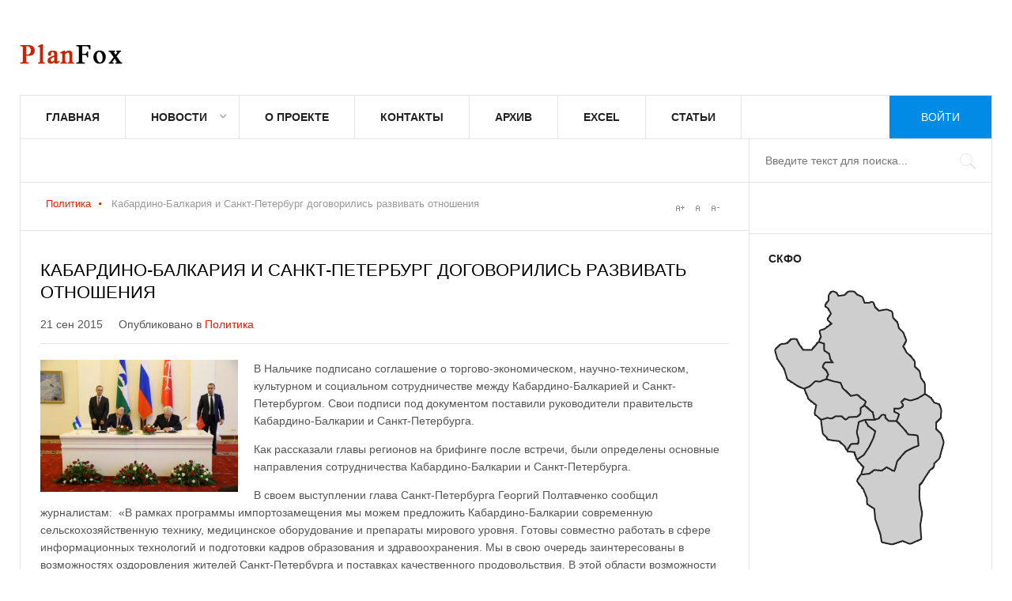

--- FILE ---
content_type: text/html; charset=utf-8
request_url: https://www.google.com/recaptcha/api2/aframe
body_size: 267
content:
<!DOCTYPE HTML><html><head><meta http-equiv="content-type" content="text/html; charset=UTF-8"></head><body><script nonce="Vg-PgobdDh8JGUhkZ19nUg">/** Anti-fraud and anti-abuse applications only. See google.com/recaptcha */ try{var clients={'sodar':'https://pagead2.googlesyndication.com/pagead/sodar?'};window.addEventListener("message",function(a){try{if(a.source===window.parent){var b=JSON.parse(a.data);var c=clients[b['id']];if(c){var d=document.createElement('img');d.src=c+b['params']+'&rc='+(localStorage.getItem("rc::a")?sessionStorage.getItem("rc::b"):"");window.document.body.appendChild(d);sessionStorage.setItem("rc::e",parseInt(sessionStorage.getItem("rc::e")||0)+1);localStorage.setItem("rc::h",'1768822733083');}}}catch(b){}});window.parent.postMessage("_grecaptcha_ready", "*");}catch(b){}</script></body></html>

--- FILE ---
content_type: text/plain
request_url: https://www.google-analytics.com/j/collect?v=1&_v=j102&a=376407258&t=pageview&_s=1&dl=https%3A%2F%2Fplanfox.ru%2Fpolitics%2F2498-kabardino-balkariya-i-sankt-peterburg-dogovorilis-razvivat-otnosheniya&ul=en-us%40posix&dt=%D0%9A%D0%B0%D0%B1%D0%B0%D1%80%D0%B4%D0%B8%D0%BD%D0%BE-%D0%91%D0%B0%D0%BB%D0%BA%D0%B0%D1%80%D0%B8%D1%8F%20%D0%B8%20%D0%A1%D0%B0%D0%BD%D0%BA%D1%82-%D0%9F%D0%B5%D1%82%D0%B5%D1%80%D0%B1%D1%83%D1%80%D0%B3%20%D0%B4%D0%BE%D0%B3%D0%BE%D0%B2%D0%BE%D1%80%D0%B8%D0%BB%D0%B8%D1%81%D1%8C%20%D1%80%D0%B0%D0%B7%D0%B2%D0%B8%D0%B2%D0%B0%D1%82%D1%8C%20%D0%BE%D1%82%D0%BD%D0%BE%D1%88%D0%B5%D0%BD%D0%B8%D1%8F&sr=1280x720&vp=1280x720&_u=IEBAAEABAAAAACAAI~&jid=219234059&gjid=161492774&cid=1820971478.1768822732&tid=UA-8902033-4&_gid=370169877.1768822732&_r=1&_slc=1&z=1324571833
body_size: -448
content:
2,cG-LNZQR01ZPH

--- FILE ---
content_type: application/javascript
request_url: https://planfox.ru/templates/pf/js/pf.scripts.js
body_size: 10638
content:
//
jQuery.noConflict();
// cookie function
jQuery.cookie = function (key, value, options) {
    // key and at least value given, set cookie...
    if (arguments.length > 1 && String(value) !== "[object Object]") {
        options = jQuery.extend({}, options);
        if (value === null || value === undefined) {
            options.expires = -1;
        }
        if (typeof options.expires === 'number') {
            var days = options.expires, t = options.expires = new Date();
            t.setDate(t.getDate() + days);
        }

        value = String(value);

        return (document.cookie = [
            encodeURIComponent(key), '=',
            options.raw ? value : encodeURIComponent(value),
            options.expires ? '; expires=' + options.expires.toUTCString() : '', // use expires attribute, max-age is not supported by IE
            options.path ? '; path=' + options.path : '',
            options.domain ? '; domain=' + options.domain : '',
            options.secure ? '; secure' : ''
        ].join(''));
    }
    // key and possibly options given, get cookie...
    options = value || {};
    var result, decode = options.raw ? function (s) { return s; } : decodeURIComponent;
    return (result = new RegExp('(?:^|; )' + encodeURIComponent(key) + '=([^;]*)').exec(document.cookie)) ? decode(result[1]) : null;
};
//
var page_loaded = false;
//
jQuery(window).load(function() {
	setTimeout(function() {
		if(jQuery('#pfTopBar').length > 0) {
			jQuery('#pfTopBar').addClass('active');
		}
	}, 500);
	//
	page_loaded = true;

	if(jQuery(document.body).attr('data-smoothscroll') == '1') {
		// smooth anchor scrolling
		jQuery('a[href*="#"]').on('click', function (e) {
	        e.preventDefault();
	        if(this.hash !== '') {
	            var target = jQuery(this.hash);

	            if(this.hash !== '' && this.href.replace(this.hash, '') == window.location.href.replace(window.location.hash, '')) {    
	                if(target.length && this.hash !== '#') {
	                    jQuery('html, body').stop().animate({
	                        'scrollTop': target.offset().top
	                    }, 1000, 'swing', function () {
	                        if(this.hash !== '#') {
	                            window.location.hash = target.selector;
	                        }
	                    });
	                } else if(this.hash !== '' && this.href.replace(this.hash, '') !== '') {
	                    window.location.href = this.href;
	                }
	            } else if(this.hash !== '' && this.href.replace(this.hash, '') !== '') {
	                window.location.href = this.href;
	            }
	        }
	    });
	}
	
	// style area
	if(jQuery('#pfStyleArea').length > 0){
		jQuery('#pfStyleArea').find('a').each(function(i, element){
			jQuery(element).click(function(e){
				e.preventDefault();
				e.stopPropagation();
				changeStyle(i+1);
			});
		});
	}
	
	// system message container auto hide
	if(jQuery('#system-message-container').length > 0){
		jQuery('#system-message-container').each(function(i, element){
			(function() {
				jQuery(element).fadeOut('slow');
			}).delay(3500);
		});
	} 
	
	// font-size switcher
	if(jQuery('#pfTools').length > 0 && jQuery('#pfMainbody').length > 0) {
		var current_fs = 100;
		
		jQuery('#pfMainbody').css('font-size', current_fs+"%");
		
		jQuery('#pfToolsInc').click(function(e){ 
			e.stopPropagation();
			e.preventDefault(); 
			if(current_fs < 150) {  
				jQuery('#pfMainbody').animate({ 'font-size': (current_fs + 10) + "%"}, 200); 
				current_fs += 10; 
			} 
		});
		jQuery('#pfToolsReset').click(function(e){ 
			e.stopPropagation();
			e.preventDefault(); 
			jQuery('#pfMainbody').animate({ 'font-size' : "100%"}, 200); 
			current_fs = 100; 
		});
		jQuery('#pfToolsDec').click(function(e){ 
			e.stopPropagation();
			e.preventDefault(); 
			if(current_fs > 70) { 
				jQuery('#pfMainbody').animate({ 'font-size': (current_fs - 10) + "%"}, 200); 
				current_fs -= 10; 
			} 
		});
	}
	// K2 font-size switcher fix
	if(jQuery('#fontIncrease').length > 0 && jQuery('.itemIntroText').length > 0) {
		jQuery('#fontIncrease').click(function() {
			jQuery('.itemIntroText').attr('class', 'itemIntroText largerFontSize');
		});
		
		jQuery('#fontDecrease').click( function() {
			jQuery('.itemIntroText').attr('class', 'itemIntroText smallerFontSize');
		});
	}	
	// NSP pagination in highlights suffix
	if(jQuery('.nspMain').length > 0) {
		jQuery('.nspMain').each(function(i, mod) {
			mod = jQuery(mod);
			var interface = mod.find('.nspTopInterface');
			if(mod.hasClass('highlights') && interface.length > 0) {
				var title_area = new jQuery('<div class="nspTitleArea"></div>');
				interface.append(title_area);
				var current_art = 1;
				var titles = mod.find('.nspArt .nspHeader');
				title_area.append(titles[1].clone());
				// prev button event
				interface.find('.nspPrev').click( function() {
					current_art = (current_art > 0) ? current_art - 1 : titles.length - 1;
					title_area.html('');
					title_area.append(titles[current_art].clone());
				});
				// next button event
				interface.find('.nspNext').click(function() {
					current_art = (current_art < titles.length - 1) ? current_art + 1 : 0;
					title_area.html('');
					title_area.append(titles[current_art].clone());
				});
			}
		});
	}
});

jQuery(document).ready(function() {
	if(jQuery('.pfLogoutButton').length) {
		jQuery('.pfLogoutButton').on('click', function(e) {
			e.preventDefault();
			console.log('submit');
			jQuery('#pfLogoutForm').submit();
		});
	}

	var resize_boundary = parseInt(jQuery('body').attr('data-tablet-width'), 10);
	var small_resize_boundary = parseInt(jQuery('body').attr('data-tablet-small-width'), 10);
	var mobile_resize_boundary = parseInt(jQuery('body').attr('data-mobile-width'), 10);
	
	var col_page_content = jQuery('#pfPageContent');
	var col_sidebar_left = jQuery('#pfSidebarLeft');
	var col_sidebar_right = jQuery('#pfSidebarRight');
	var col_inset = jQuery('#pfInset');
	var col_content = jQuery('#pfContentWrap').children('div');
	var col_areas = jQuery('.pfEqualColumns');

	var columnResize = function() {
		col_page_content.css('min-height', '0');
		col_content.css('min-height', '0');
		if(col_sidebar_left) col_sidebar_left.css('min-height', '0');
		if(col_sidebar_right) col_sidebar_right.css('min-height', '0');
		if(col_inset) col_inset.css('min-height', '0');
		
		// Desktop devices
		if(jQuery(window).width() > resize_boundary) {
			var col_page_content_h = col_page_content.height();
			var col_content_h = col_content.height();
			var col_sidebar_left_h = (col_sidebar_left) ? col_sidebar_left.height() : 0;
			var col_sidebar_right_h = (col_sidebar_right) ? col_sidebar_right.height() : 0;
			var col_inset_h = (col_inset) ? col_inset.height() : 0;
			
			// check main columns - left, right sidebars
			var max_sidebars = col_page_content_h;
			if(max_sidebars < col_sidebar_left_h) max_sidebars = col_sidebar_left_h;
			if(max_sidebars < col_sidebar_right_h) max_sidebars = col_sidebar_right_h;
			col_page_content.css('min-height', max_sidebars + "px");
			if(col_sidebar_left) col_sidebar_left.css('min-height', (max_sidebars + 1) + "px");
			if(col_sidebar_right) col_sidebar_right.css('min-height', max_sidebars + "px");
			// check content columns - content + inset
			var max_content = col_content_h;
			if(max_content < col_inset_h) max_content = col_inset_h;
			col_content.css('min-height', max_content + "px");
			if(col_inset) col_inset.css('min-height', max_content + "px");
			
			col_areas.each(function(i, area) {
				area = jQuery(area);
				var cols = area.children('div');
				if(cols.length > 1) {
					cols.css('min-height', '0');
					var max_h = 0;
					
					cols.each(function(i, column) {
						column = jQuery(column);
						if(column.height() > max_h) {
							max_h = column.height();
						}
					});
					
					cols.css('min-height', max_h + "px");
				}
			});
		// Tablet devices
		} else if(jQuery(window).width() <= resize_boundary && jQuery(window).width() > small_resize_boundary) {
			var col_page_content_h = col_page_content.height();
			var col_content_h = col_content.height();
			var col_sidebar_left_h = (col_sidebar_left) ? col_sidebar_left.height() : 0;
			var col_inset_h = (col_inset) ? col_inset.height() : 0;
			
			// check main columns - left, right sidebars
			var max_sidebars = col_page_content_h;
			if(max_sidebars < col_sidebar_left_h) max_sidebars = col_sidebar_left_h;
			col_page_content.css('min-height', max_sidebars + "px");
			if(col_sidebar_left) col_sidebar_left.css('min-height', (max_sidebars + 1) + "px");
			// check content columns - content + inset
			var max_content = col_content_h;
			if(max_content < col_inset_h) max_content = col_inset_h;
			col_content.css('min-height', max_content + "px");
			if(col_inset) col_inset.css('min-height', max_content + "px");
			
			col_areas.each(function(i, area) {
				area = jQuery(area);
				var cols = area.children('div');
				if(cols.length > 1) {
					cols.css('min-height', '0');
					var max_h = 0;
					
					cols.each(function(i, column) {
						column = jQuery(column);
						if(column.height() > max_h) {
							max_h = column.height();
						}
					});
					
					cols.css('min-height', max_h + "px");
				}
			});
		// Small tablet devices
		} else if(jQuery(window).width() <= small_resize_boundary && jQuery(window).width() > mobile_resize_boundary) {
			col_areas.each(function(i, area) {
				area = jQuery(area);
				var cols = area.children('div');
				if(cols.length > 1) {
					cols.css('min-height', '0');
					var max_h = 0;
					
					cols.each(function(i, column) {
						column = jQuery(column);
						if(column.height() > max_h) {
							max_h = column.height();
						}
					});
					
					cols.css('min-height', max_h + "px");
				}
			});
		}
	}
	
	columnResize();
	
	setTimeout(function() { columnResize(); }, 1000);
	setTimeout(function() { columnResize(); }, 2500);
	setTimeout(function() { columnResize(); }, 5000);
	setTimeout(function() { columnResize(); }, 10000);
	setTimeout(function() { columnResize(); }, 15000);

	jQuery(window).resize(function() {
		columnResize();
	});
});

// Function to change styles
function changeStyle(style){
	var file1 = $PF_TMPL_URL+'/css/style'+style+'.css';
	var file2 = $PF_TMPL_URL+'/css/typography/typography.style'+style+'.css';
	jQuery('head').append('<link rel="stylesheet" href="'+file1+'" type="text/css" />');
	jQuery('head').append('<link rel="stylesheet" href="'+file2+'" type="text/css" />');
	jQuery.cookie('pf_news2_j30_style', style, { expires: 365, path: '/' });

}